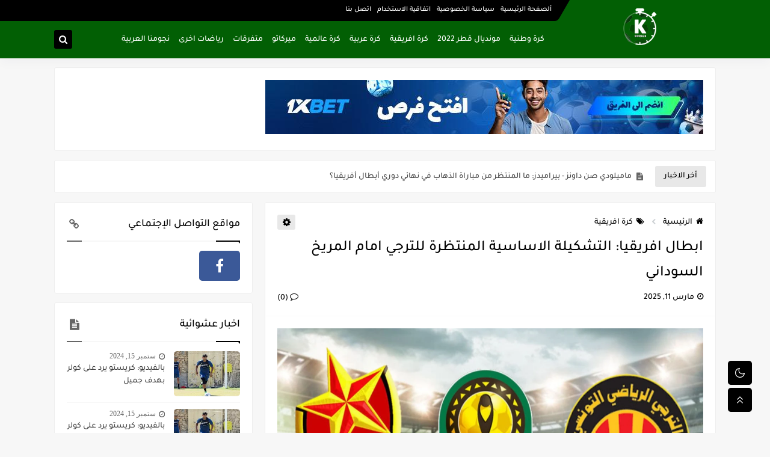

--- FILE ---
content_type: text/html; charset=utf-8
request_url: https://www.google.com/recaptcha/api2/aframe
body_size: 266
content:
<!DOCTYPE HTML><html><head><meta http-equiv="content-type" content="text/html; charset=UTF-8"></head><body><script nonce="2MTzBfs4zizNo1iDp3B9Yw">/** Anti-fraud and anti-abuse applications only. See google.com/recaptcha */ try{var clients={'sodar':'https://pagead2.googlesyndication.com/pagead/sodar?'};window.addEventListener("message",function(a){try{if(a.source===window.parent){var b=JSON.parse(a.data);var c=clients[b['id']];if(c){var d=document.createElement('img');d.src=c+b['params']+'&rc='+(localStorage.getItem("rc::a")?sessionStorage.getItem("rc::b"):"");window.document.body.appendChild(d);sessionStorage.setItem("rc::e",parseInt(sessionStorage.getItem("rc::e")||0)+1);localStorage.setItem("rc::h",'1768989707490');}}}catch(b){}});window.parent.postMessage("_grecaptcha_ready", "*");}catch(b){}</script></body></html>

--- FILE ---
content_type: text/javascript; charset=UTF-8
request_url: https://www.blogger.com/feeds/3263506712338029038/posts/summary?alt=json-in-script&start-index=1243&max-results=5&callback=sp_634607327046
body_size: 1859
content:
// API callback
sp_634607327046({"version":"1.0","encoding":"UTF-8","feed":{"xmlns":"http://www.w3.org/2005/Atom","xmlns$openSearch":"http://a9.com/-/spec/opensearchrss/1.0/","xmlns$blogger":"http://schemas.google.com/blogger/2008","xmlns$georss":"http://www.georss.org/georss","xmlns$gd":"http://schemas.google.com/g/2005","xmlns$thr":"http://purl.org/syndication/thread/1.0","id":{"$t":"tag:blogger.com,1999:blog-3263506712338029038"},"updated":{"$t":"2026-01-18T23:53:05.021+00:00"},"category":[{"term":"متفرقات"},{"term":"نجومنا العربية"},{"term":"كرة وطنية"},{"term":"كرة افريقية"},{"term":"ميركاتو"},{"term":"كرة عالمية"},{"term":"رياضات اخرى"},{"term":"كرة عربية"},{"term":"مونديال قطر 2022"}],"title":{"type":"text","$t":"موقع كورة 24"},"subtitle":{"type":"html","$t":"اخبار الكورة كل ثانية"},"link":[{"rel":"http://schemas.google.com/g/2005#feed","type":"application/atom+xml","href":"https:\/\/www.koora24.tn\/feeds\/posts\/summary"},{"rel":"self","type":"application/atom+xml","href":"https:\/\/www.blogger.com\/feeds\/3263506712338029038\/posts\/summary?alt=json-in-script\u0026start-index=1243\u0026max-results=5"},{"rel":"alternate","type":"text/html","href":"https:\/\/www.koora24.tn\/"},{"rel":"hub","href":"http://pubsubhubbub.appspot.com/"},{"rel":"previous","type":"application/atom+xml","href":"https:\/\/www.blogger.com\/feeds\/3263506712338029038\/posts\/summary?alt=json-in-script\u0026start-index=1238\u0026max-results=5"},{"rel":"next","type":"application/atom+xml","href":"https:\/\/www.blogger.com\/feeds\/3263506712338029038\/posts\/summary?alt=json-in-script\u0026start-index=1248\u0026max-results=5"}],"author":[{"name":{"$t":"Unknown"},"email":{"$t":"noreply@blogger.com"},"gd$image":{"rel":"http://schemas.google.com/g/2005#thumbnail","width":"16","height":"16","src":"https:\/\/img1.blogblog.com\/img\/b16-rounded.gif"}}],"generator":{"version":"7.00","uri":"http://www.blogger.com","$t":"Blogger"},"openSearch$totalResults":{"$t":"6239"},"openSearch$startIndex":{"$t":"1243"},"openSearch$itemsPerPage":{"$t":"5"},"entry":[{"id":{"$t":"tag:blogger.com,1999:blog-3263506712338029038.post-606935001757353234"},"published":{"$t":"2024-09-15T16:32:00.007+01:00"},"updated":{"$t":"2025-03-12T01:34:16.488+00:00"},"category":[{"scheme":"http://www.blogger.com/atom/ns#","term":"نجومنا العربية"}],"title":{"type":"text","$t":"بالفيديو: كريستو يرد على كولر بهدف جميل"},"summary":{"type":"text","$t":"\u0026nbsp;بالفيديو: كريستو يرد على كولر بهدف جميل"},"link":[{"rel":"replies","type":"application/atom+xml","href":"https:\/\/www.koora24.tn\/feeds\/606935001757353234\/comments\/default","title":"تعليقات الرسالة"},{"rel":"replies","type":"text/html","href":"https:\/\/www.koora24.tn\/2024\/09\/blog-post_984.html#comment-form","title":"0 تعليقات"},{"rel":"edit","type":"application/atom+xml","href":"https:\/\/www.blogger.com\/feeds\/3263506712338029038\/posts\/default\/606935001757353234"},{"rel":"self","type":"application/atom+xml","href":"https:\/\/www.blogger.com\/feeds\/3263506712338029038\/posts\/default\/606935001757353234"},{"rel":"alternate","type":"text/html","href":"https:\/\/www.koora24.tn\/2024\/09\/blog-post_984.html","title":"بالفيديو: كريستو يرد على كولر بهدف جميل"}],"author":[{"name":{"$t":"Unknown"},"email":{"$t":"noreply@blogger.com"},"gd$image":{"rel":"http://schemas.google.com/g/2005#thumbnail","width":"16","height":"16","src":"https:\/\/img1.blogblog.com\/img\/b16-rounded.gif"}}],"media$thumbnail":{"xmlns$media":"http://search.yahoo.com/mrss/","url":"https:\/\/blogger.googleusercontent.com\/img\/a\/AVvXsEhVISg0y_a4p0KmDkOVBzpmADUQU_f1vZhaUgmD6U0dtuhpM_xHRHEyDg92064jyxtzXFdpOQd4mJkLP-DIOd5r0ji4xyvBoXOtv97iiwmkv5mNjB_wUcRLPOAzza5OieZR0CVXSZMMNFT51y3k5uFrw35MB_1yhPK4lLJTOVK6NrS7s5CMEfnAUqPsvnbl=s72-c","height":"72","width":"72"},"thr$total":{"$t":"0"}},{"id":{"$t":"tag:blogger.com,1999:blog-3263506712338029038.post-1751864105321330479"},"published":{"$t":"2024-09-15T16:32:00.006+01:00"},"updated":{"$t":"2025-03-11T23:53:01.296+00:00"},"category":[{"scheme":"http://www.blogger.com/atom/ns#","term":"نجومنا العربية"}],"title":{"type":"text","$t":"بالفيديو: كريستو يرد على كولر بهدف جميل"},"summary":{"type":"text","$t":"\u0026nbsp;بالفيديو: كريستو يرد على كولر بهدف جميل"},"link":[{"rel":"replies","type":"application/atom+xml","href":"https:\/\/www.koora24.tn\/feeds\/1751864105321330479\/comments\/default","title":"تعليقات الرسالة"},{"rel":"replies","type":"text/html","href":"https:\/\/www.koora24.tn\/2024\/09\/blog-post_15.html#comment-form","title":"0 تعليقات"},{"rel":"edit","type":"application/atom+xml","href":"https:\/\/www.blogger.com\/feeds\/3263506712338029038\/posts\/default\/1751864105321330479"},{"rel":"self","type":"application/atom+xml","href":"https:\/\/www.blogger.com\/feeds\/3263506712338029038\/posts\/default\/1751864105321330479"},{"rel":"alternate","type":"text/html","href":"https:\/\/www.koora24.tn\/2024\/09\/blog-post_15.html","title":"بالفيديو: كريستو يرد على كولر بهدف جميل"}],"author":[{"name":{"$t":"Unknown"},"email":{"$t":"noreply@blogger.com"},"gd$image":{"rel":"http://schemas.google.com/g/2005#thumbnail","width":"16","height":"16","src":"https:\/\/img1.blogblog.com\/img\/b16-rounded.gif"}}],"media$thumbnail":{"xmlns$media":"http://search.yahoo.com/mrss/","url":"https:\/\/blogger.googleusercontent.com\/img\/a\/AVvXsEhVISg0y_a4p0KmDkOVBzpmADUQU_f1vZhaUgmD6U0dtuhpM_xHRHEyDg92064jyxtzXFdpOQd4mJkLP-DIOd5r0ji4xyvBoXOtv97iiwmkv5mNjB_wUcRLPOAzza5OieZR0CVXSZMMNFT51y3k5uFrw35MB_1yhPK4lLJTOVK6NrS7s5CMEfnAUqPsvnbl=s72-c","height":"72","width":"72"},"thr$total":{"$t":"0"}},{"id":{"$t":"tag:blogger.com,1999:blog-3263506712338029038.post-3098110828827091608"},"published":{"$t":"2024-09-14T22:27:00.005+01:00"},"updated":{"$t":"2025-03-12T01:34:16.820+00:00"},"category":[{"scheme":"http://www.blogger.com/atom/ns#","term":"نجومنا العربية"}],"title":{"type":"text","$t":"بالفيديو: كل ماقدمه حنبعل ضد ليدز يونايتد"},"summary":{"type":"text","$t":"\u0026nbsp;بالفيديو: تشاجر مع لاعب صه***.. كل ماقدمه حنبعل ضد ليدز"},"link":[{"rel":"replies","type":"application/atom+xml","href":"https:\/\/www.koora24.tn\/feeds\/3098110828827091608\/comments\/default","title":"تعليقات الرسالة"},{"rel":"replies","type":"text/html","href":"https:\/\/www.koora24.tn\/2024\/09\/blog-post_576.html#comment-form","title":"0 تعليقات"},{"rel":"edit","type":"application/atom+xml","href":"https:\/\/www.blogger.com\/feeds\/3263506712338029038\/posts\/default\/3098110828827091608"},{"rel":"self","type":"application/atom+xml","href":"https:\/\/www.blogger.com\/feeds\/3263506712338029038\/posts\/default\/3098110828827091608"},{"rel":"alternate","type":"text/html","href":"https:\/\/www.koora24.tn\/2024\/09\/blog-post_576.html","title":"بالفيديو: كل ماقدمه حنبعل ضد ليدز يونايتد"}],"author":[{"name":{"$t":"Unknown"},"email":{"$t":"noreply@blogger.com"},"gd$image":{"rel":"http://schemas.google.com/g/2005#thumbnail","width":"16","height":"16","src":"https:\/\/img1.blogblog.com\/img\/b16-rounded.gif"}}],"media$thumbnail":{"xmlns$media":"http://search.yahoo.com/mrss/","url":"https:\/\/blogger.googleusercontent.com\/img\/a\/AVvXsEikwT0gXa9l3tVBZVuqI4SQOu2bGhpv8hoPgNIbqZGFlPqTNN0x5FJMNpP_YE0Axq7hX3f5z655k9PbyxEsxjXbvoEmp_xRTC6flTUgI0fwJ5b9W3L890GSn7CqPSp-Bx-f5mtRlWAbTsbVHyUApRAe0Od_OiT2vNmkXoMBw9SiRhSOuGIwvnYAUA3OTDKs=s72-c","height":"72","width":"72"},"thr$total":{"$t":"0"}},{"id":{"$t":"tag:blogger.com,1999:blog-3263506712338029038.post-2085864995850540992"},"published":{"$t":"2024-09-14T22:27:00.004+01:00"},"updated":{"$t":"2025-03-11T23:53:12.440+00:00"},"category":[{"scheme":"http://www.blogger.com/atom/ns#","term":"نجومنا العربية"}],"title":{"type":"text","$t":"بالفيديو: كل ماقدمه حنبعل ضد ليدز يونايتد"},"summary":{"type":"text","$t":"\u0026nbsp;بالفيديو: تشاجر مع لاعب صه***.. كل ماقدمه حنبعل ضد ليدز"},"link":[{"rel":"replies","type":"application/atom+xml","href":"https:\/\/www.koora24.tn\/feeds\/2085864995850540992\/comments\/default","title":"تعليقات الرسالة"},{"rel":"replies","type":"text/html","href":"https:\/\/www.koora24.tn\/2024\/09\/blog-post_79.html#comment-form","title":"0 تعليقات"},{"rel":"edit","type":"application/atom+xml","href":"https:\/\/www.blogger.com\/feeds\/3263506712338029038\/posts\/default\/2085864995850540992"},{"rel":"self","type":"application/atom+xml","href":"https:\/\/www.blogger.com\/feeds\/3263506712338029038\/posts\/default\/2085864995850540992"},{"rel":"alternate","type":"text/html","href":"https:\/\/www.koora24.tn\/2024\/09\/blog-post_79.html","title":"بالفيديو: كل ماقدمه حنبعل ضد ليدز يونايتد"}],"author":[{"name":{"$t":"Unknown"},"email":{"$t":"noreply@blogger.com"},"gd$image":{"rel":"http://schemas.google.com/g/2005#thumbnail","width":"16","height":"16","src":"https:\/\/img1.blogblog.com\/img\/b16-rounded.gif"}}],"media$thumbnail":{"xmlns$media":"http://search.yahoo.com/mrss/","url":"https:\/\/blogger.googleusercontent.com\/img\/a\/AVvXsEikwT0gXa9l3tVBZVuqI4SQOu2bGhpv8hoPgNIbqZGFlPqTNN0x5FJMNpP_YE0Axq7hX3f5z655k9PbyxEsxjXbvoEmp_xRTC6flTUgI0fwJ5b9W3L890GSn7CqPSp-Bx-f5mtRlWAbTsbVHyUApRAe0Od_OiT2vNmkXoMBw9SiRhSOuGIwvnYAUA3OTDKs=s72-c","height":"72","width":"72"},"thr$total":{"$t":"0"}},{"id":{"$t":"tag:blogger.com,1999:blog-3263506712338029038.post-3508720530858166869"},"published":{"$t":"2024-09-14T14:10:00.001+01:00"},"updated":{"$t":"2025-03-12T01:34:17.150+00:00"},"category":[{"scheme":"http://www.blogger.com/atom/ns#","term":"نجومنا العربية"}],"title":{"type":"text","$t":"بالفيديو\/ تجاهله فوزي البنزرتي: الميزوني هداف في التشمبيون شيب"},"summary":{"type":"text","$t":"\u0026nbsp;بالفيديو\/ تجاهله فوزي البنزرتي: الميزوني هداف في التشمبيون شيب🚨🏴󠁧󠁢󠁥󠁮󠁧󠁿⚽️ | Goal El Mizouni Oxford United 1-0 Stoke City pic.twitter.com\/oiQlX03DzK\u0026mdash; GoalsCentre. (@GoalsCentre) September 14, 2024 "},"link":[{"rel":"replies","type":"application/atom+xml","href":"https:\/\/www.koora24.tn\/feeds\/3508720530858166869\/comments\/default","title":"تعليقات الرسالة"},{"rel":"replies","type":"text/html","href":"https:\/\/www.koora24.tn\/2024\/09\/blog-post_718.html#comment-form","title":"0 تعليقات"},{"rel":"edit","type":"application/atom+xml","href":"https:\/\/www.blogger.com\/feeds\/3263506712338029038\/posts\/default\/3508720530858166869"},{"rel":"self","type":"application/atom+xml","href":"https:\/\/www.blogger.com\/feeds\/3263506712338029038\/posts\/default\/3508720530858166869"},{"rel":"alternate","type":"text/html","href":"https:\/\/www.koora24.tn\/2024\/09\/blog-post_718.html","title":"بالفيديو\/ تجاهله فوزي البنزرتي: الميزوني هداف في التشمبيون شيب"}],"author":[{"name":{"$t":"Unknown"},"email":{"$t":"noreply@blogger.com"},"gd$image":{"rel":"http://schemas.google.com/g/2005#thumbnail","width":"16","height":"16","src":"https:\/\/img1.blogblog.com\/img\/b16-rounded.gif"}}],"media$thumbnail":{"xmlns$media":"http://search.yahoo.com/mrss/","url":"https:\/\/blogger.googleusercontent.com\/img\/a\/AVvXsEiHzAcgzsNEbSmZuvsnzCYMQ7Qy9f7dNLd2elJkXmjpXDYeyGwEZxj_jkd2QGD8aWycIO7tDm-Hb3J8gGh-BljPV5iwknn1Xu401TNqXYozGJG9xAbScVMIZ08ZNuI7JEEp4DVQZErYZ3tO8odN5bFT3UTszJ4kpKf8tDoE_pbHXMcBDMI7AVcE-Qhr_RLE=s72-c","height":"72","width":"72"},"thr$total":{"$t":"0"}}]}});

--- FILE ---
content_type: text/javascript; charset=UTF-8
request_url: https://www.blogger.com/feeds/3263506712338029038/posts/summary?alt=json-in-script&start-index=1&max-results=10&callback=sp_143870254070
body_size: 6767
content:
// API callback
sp_143870254070({"version":"1.0","encoding":"UTF-8","feed":{"xmlns":"http://www.w3.org/2005/Atom","xmlns$openSearch":"http://a9.com/-/spec/opensearchrss/1.0/","xmlns$blogger":"http://schemas.google.com/blogger/2008","xmlns$georss":"http://www.georss.org/georss","xmlns$gd":"http://schemas.google.com/g/2005","xmlns$thr":"http://purl.org/syndication/thread/1.0","id":{"$t":"tag:blogger.com,1999:blog-3263506712338029038"},"updated":{"$t":"2026-01-18T23:53:05.021+00:00"},"category":[{"term":"متفرقات"},{"term":"نجومنا العربية"},{"term":"كرة وطنية"},{"term":"كرة افريقية"},{"term":"ميركاتو"},{"term":"كرة عالمية"},{"term":"رياضات اخرى"},{"term":"كرة عربية"},{"term":"مونديال قطر 2022"}],"title":{"type":"text","$t":"موقع كورة 24"},"subtitle":{"type":"html","$t":"اخبار الكورة كل ثانية"},"link":[{"rel":"http://schemas.google.com/g/2005#feed","type":"application/atom+xml","href":"https:\/\/www.koora24.tn\/feeds\/posts\/summary"},{"rel":"self","type":"application/atom+xml","href":"https:\/\/www.blogger.com\/feeds\/3263506712338029038\/posts\/summary?alt=json-in-script\u0026max-results=10"},{"rel":"alternate","type":"text/html","href":"https:\/\/www.koora24.tn\/"},{"rel":"hub","href":"http://pubsubhubbub.appspot.com/"},{"rel":"next","type":"application/atom+xml","href":"https:\/\/www.blogger.com\/feeds\/3263506712338029038\/posts\/summary?alt=json-in-script\u0026start-index=11\u0026max-results=10"}],"author":[{"name":{"$t":"Unknown"},"email":{"$t":"noreply@blogger.com"},"gd$image":{"rel":"http://schemas.google.com/g/2005#thumbnail","width":"16","height":"16","src":"https:\/\/img1.blogblog.com\/img\/b16-rounded.gif"}}],"generator":{"version":"7.00","uri":"http://www.blogger.com","$t":"Blogger"},"openSearch$totalResults":{"$t":"6239"},"openSearch$startIndex":{"$t":"1"},"openSearch$itemsPerPage":{"$t":"10"},"entry":[{"id":{"$t":"tag:blogger.com,1999:blog-3263506712338029038.post-3549753773431407055"},"published":{"$t":"2025-05-23T12:51:00.002+01:00"},"updated":{"$t":"2025-05-23T12:51:46.635+01:00"},"category":[{"scheme":"http://www.blogger.com/atom/ns#","term":"رياضات اخرى"},{"scheme":"http://www.blogger.com/atom/ns#","term":"كرة افريقية"}],"title":{"type":"text","$t":"ماميلودي صن داونز - بيراميدز: ما المنتظر من مباراة الذهاب في نهائي دوري أبطال أفريقيا؟"},"summary":{"type":"text","$t":"ماميلودي صن داونز - بيراميدز: ما المنتظر من مباراة الذهاب في نهائي دوري أبطال أفريقيا؟شركة المراهنات الموثوقة 1xBet، الراعي الرسمي لدوري أبطال أفريقيا تحدثكم بكل ما تحتاجون إلى معرفته عن المواجهة الكروية بين شمال وجنوب إفريقيا.جدار جنوب أفريقيايعتبر البرازيليون معيارًا للاستقرار في جنوب أفريقيا ، فمنذ عام 2018 فاز الفريق بجميع البطولات الوطنية وفي عام 2016 فاز بدوري أبطال أفريقيا. من الممكن أن "},"link":[{"rel":"replies","type":"application/atom+xml","href":"https:\/\/www.koora24.tn\/feeds\/3549753773431407055\/comments\/default","title":"تعليقات الرسالة"},{"rel":"replies","type":"text/html","href":"https:\/\/www.koora24.tn\/2025\/05\/blog-post_23.html#comment-form","title":"0 تعليقات"},{"rel":"edit","type":"application/atom+xml","href":"https:\/\/www.blogger.com\/feeds\/3263506712338029038\/posts\/default\/3549753773431407055"},{"rel":"self","type":"application/atom+xml","href":"https:\/\/www.blogger.com\/feeds\/3263506712338029038\/posts\/default\/3549753773431407055"},{"rel":"alternate","type":"text/html","href":"https:\/\/www.koora24.tn\/2025\/05\/blog-post_23.html","title":"ماميلودي صن داونز - بيراميدز: ما المنتظر من مباراة الذهاب في نهائي دوري أبطال أفريقيا؟"}],"author":[{"name":{"$t":"Unknown"},"email":{"$t":"noreply@blogger.com"},"gd$image":{"rel":"http://schemas.google.com/g/2005#thumbnail","width":"16","height":"16","src":"https:\/\/img1.blogblog.com\/img\/b16-rounded.gif"}}],"media$thumbnail":{"xmlns$media":"http://search.yahoo.com/mrss/","url":"https:\/\/blogger.googleusercontent.com\/img\/b\/R29vZ2xl\/AVvXsEioUuaQVqlczbNZl0nr8bVZ9AowTzqTfoEBbMFINjrUYu4-7hRCbvp-_DiTH2Wd7HdNRv5AniDmO0DLyonDjFLPeG7XiZPLF0XGKrn_ZGjqkTKqSYQxDAm_GFv4FkScV8lw6N8Y8pFIFJgIoa7u2dxOoAFrjPWiuQ2hlc2ewnZ8q9EMdsZHBBUW1U813ZxK\/s72-c\/1000029076.jpg","height":"72","width":"72"},"thr$total":{"$t":"0"}},{"id":{"$t":"tag:blogger.com,1999:blog-3263506712338029038.post-8284599807166028795"},"published":{"$t":"2025-05-12T13:57:00.007+01:00"},"updated":{"$t":"2025-05-12T13:57:57.708+01:00"},"category":[{"scheme":"http://www.blogger.com/atom/ns#","term":"رياضات اخرى"}],"title":{"type":"text","$t":"البرنامج الكامل لنهائي البطولة بين الاتحاد المنستيري والنادي الإفريقي"},"summary":{"type":"text","$t":"أعلنت الجامعة التونسية لكرة السلة، هذا الاثنين، عن البرنامج الكامل لسلسلة نهائي بطولة كرة السلة للرجال، التي ستجمع بين الاتحاد المنستيري والنادي الإفريقي، في إطار خمس مباريات محتملة. وفيما يلي تفاصيل المواجهات:المباراة الأولى: الأربعاء 14 ماي، على الساعة 6:00 مساءً، بقاعة مزالي —\u0026nbsp;الاتحاد المنستيري × النادي الإفريقيالمباراة الثانية: السبت 17 ماي، على الساعة 6:00 مساءً، بقاعة مزالي —\u0026nbsp;"},"link":[{"rel":"replies","type":"application/atom+xml","href":"https:\/\/www.koora24.tn\/feeds\/8284599807166028795\/comments\/default","title":"تعليقات الرسالة"},{"rel":"replies","type":"text/html","href":"https:\/\/www.koora24.tn\/2025\/05\/blog-post_12.html#comment-form","title":"0 تعليقات"},{"rel":"edit","type":"application/atom+xml","href":"https:\/\/www.blogger.com\/feeds\/3263506712338029038\/posts\/default\/8284599807166028795"},{"rel":"self","type":"application/atom+xml","href":"https:\/\/www.blogger.com\/feeds\/3263506712338029038\/posts\/default\/8284599807166028795"},{"rel":"alternate","type":"text/html","href":"https:\/\/www.koora24.tn\/2025\/05\/blog-post_12.html","title":"البرنامج الكامل لنهائي البطولة بين الاتحاد المنستيري والنادي الإفريقي"}],"author":[{"name":{"$t":"رياض القروي"},"uri":{"$t":"http:\/\/www.blogger.com\/profile\/02934029667618766767"},"email":{"$t":"noreply@blogger.com"},"gd$image":{"rel":"http://schemas.google.com/g/2005#thumbnail","width":"32","height":"32","src":"\/\/blogger.googleusercontent.com\/img\/b\/R29vZ2xl\/AVvXsEgKelSoG5m14g70p1cCaPzkF87aLwTRSanp9oRFjx_XwDbw1mjh48K9ZzXx9cM3gN5Gv6UkVKNCZ4sjbJ_QCvSnb9CBA4DrR_4TxGsJ3qP6IwzzQszkQvy-ZPbqxybXsA\/s220\/139254619_4132723836744962_280107411799451076_n.jpg"}}],"media$thumbnail":{"xmlns$media":"http://search.yahoo.com/mrss/","url":"https:\/\/blogger.googleusercontent.com\/img\/b\/R29vZ2xl\/AVvXsEjZcG0kDdsxIQxc1Qv0g1pgqttraTCGa54Yi8JhzY-H1YCP07zKiEFgUfzuhp1w4rXoZxByECO_ZGZxKuWH7i4cNAR_1J0RbRyMc5Cy_Iq0KqT3xHgdbpi-E_BYAcWHrlWYi__UV2g4q8VYcncz7AHs5_EiuxJ-fdBFxH2YUs5zGArbWpnCadnWJXeuleM\/s72-c\/00-24.jpg","height":"72","width":"72"},"thr$total":{"$t":"0"}},{"id":{"$t":"tag:blogger.com,1999:blog-3263506712338029038.post-7169569177421227887"},"published":{"$t":"2025-05-07T12:44:00.001+01:00"},"updated":{"$t":"2025-05-07T12:44:15.052+01:00"},"category":[{"scheme":"http://www.blogger.com/atom/ns#","term":"متفرقات"}],"title":{"type":"text","$t":"عرض قطري يُغري ادارة النادي الإفريقي للتخلي عن موهبتها"},"summary":{"type":"text","$t":"كشفت مصادر قطرية هذا اليوم، الاربعاء 7 ماي 2025، أن نادي الشمال القطري قد قدّم عرضًا بقيمة 330 ألف دولار للتعاقد مع اللاعب يوسف سنانة، الذي ينشط حاليًا في صفوف ترجي جرجيس على سبيل الإعارة من النادي الإفريقي لموسم واحد.ويُذكر أن يوسف سنانة، البالغ من العمر 21 سنة والمرتبط بعقد مع النادي الإفريقي، قد قدّم موسمًا مميزًا مع ترجي جرجيس، حيث أحرز 16 هدفًا حتى الآن، منها 13 في بطولة الرابطة الثانية و3 "},"link":[{"rel":"replies","type":"application/atom+xml","href":"https:\/\/www.koora24.tn\/feeds\/7169569177421227887\/comments\/default","title":"تعليقات الرسالة"},{"rel":"replies","type":"text/html","href":"https:\/\/www.koora24.tn\/2025\/05\/blog-post_7.html#comment-form","title":"0 تعليقات"},{"rel":"edit","type":"application/atom+xml","href":"https:\/\/www.blogger.com\/feeds\/3263506712338029038\/posts\/default\/7169569177421227887"},{"rel":"self","type":"application/atom+xml","href":"https:\/\/www.blogger.com\/feeds\/3263506712338029038\/posts\/default\/7169569177421227887"},{"rel":"alternate","type":"text/html","href":"https:\/\/www.koora24.tn\/2025\/05\/blog-post_7.html","title":"عرض قطري يُغري ادارة النادي الإفريقي للتخلي عن موهبتها"}],"author":[{"name":{"$t":"رياض القروي"},"uri":{"$t":"http:\/\/www.blogger.com\/profile\/02934029667618766767"},"email":{"$t":"noreply@blogger.com"},"gd$image":{"rel":"http://schemas.google.com/g/2005#thumbnail","width":"32","height":"32","src":"\/\/blogger.googleusercontent.com\/img\/b\/R29vZ2xl\/AVvXsEgKelSoG5m14g70p1cCaPzkF87aLwTRSanp9oRFjx_XwDbw1mjh48K9ZzXx9cM3gN5Gv6UkVKNCZ4sjbJ_QCvSnb9CBA4DrR_4TxGsJ3qP6IwzzQszkQvy-ZPbqxybXsA\/s220\/139254619_4132723836744962_280107411799451076_n.jpg"}}],"media$thumbnail":{"xmlns$media":"http://search.yahoo.com/mrss/","url":"https:\/\/blogger.googleusercontent.com\/img\/b\/R29vZ2xl\/[base64]\/s72-c\/20230623_194521.jpg","height":"72","width":"72"},"thr$total":{"$t":"0"}},{"id":{"$t":"tag:blogger.com,1999:blog-3263506712338029038.post-5874606765953136954"},"published":{"$t":"2025-05-06T14:17:00.000+01:00"},"updated":{"$t":"2025-05-06T14:17:05.941+01:00"},"category":[{"scheme":"http://www.blogger.com/atom/ns#","term":"متفرقات"}],"title":{"type":"text","$t":"المدرب التونسي المتألق معين الشعباني يكشف عن اهدافه المستقبلية"},"summary":{"type":"text","$t":"أعرب معين الشعباني، مدرب نهضة بركان، عن تطلعات فريقه لما تبقى من الموسم، عقب الفوز العريض على النادي المكناسي (4-0) ضمن الجولة 29 من الدوري المغربي الاحترافي \"إنوي\".وقال الشعباني في تصريحاته الإعلامية: \"نمر بفترة حساسة من الموسم، مليئة بالتحديات والضغوط، خاصة مع تداخل المنافسات بين البطولة المحلية وكأس الكونفدرالية، إضافة إلى الرحلات الطويلة وبرمجة المباريات كل ثلاثة أيام تقريبًا\".وأضاف: \"نطمح "},"link":[{"rel":"replies","type":"application/atom+xml","href":"https:\/\/www.koora24.tn\/feeds\/5874606765953136954\/comments\/default","title":"تعليقات الرسالة"},{"rel":"replies","type":"text/html","href":"https:\/\/www.koora24.tn\/2025\/05\/blog-post_57.html#comment-form","title":"0 تعليقات"},{"rel":"edit","type":"application/atom+xml","href":"https:\/\/www.blogger.com\/feeds\/3263506712338029038\/posts\/default\/5874606765953136954"},{"rel":"self","type":"application/atom+xml","href":"https:\/\/www.blogger.com\/feeds\/3263506712338029038\/posts\/default\/5874606765953136954"},{"rel":"alternate","type":"text/html","href":"https:\/\/www.koora24.tn\/2025\/05\/blog-post_57.html","title":"المدرب التونسي المتألق معين الشعباني يكشف عن اهدافه المستقبلية"}],"author":[{"name":{"$t":"رياض القروي"},"uri":{"$t":"http:\/\/www.blogger.com\/profile\/02934029667618766767"},"email":{"$t":"noreply@blogger.com"},"gd$image":{"rel":"http://schemas.google.com/g/2005#thumbnail","width":"32","height":"32","src":"\/\/blogger.googleusercontent.com\/img\/b\/R29vZ2xl\/AVvXsEgKelSoG5m14g70p1cCaPzkF87aLwTRSanp9oRFjx_XwDbw1mjh48K9ZzXx9cM3gN5Gv6UkVKNCZ4sjbJ_QCvSnb9CBA4DrR_4TxGsJ3qP6IwzzQszkQvy-ZPbqxybXsA\/s220\/139254619_4132723836744962_280107411799451076_n.jpg"}}],"media$thumbnail":{"xmlns$media":"http://search.yahoo.com/mrss/","url":"https:\/\/blogger.googleusercontent.com\/img\/b\/R29vZ2xl\/AVvXsEiRO8myjqDNJqQ0a5SwrwdFKr8H5GiWMElkalkTT96HJ73tlQmajvjTn6NcNKtMvWDpsMpI6s6VpMlPOGIZyPA1tHEsVabto_fMoJQW1hrUzJhN7VQxm6PONSAEVpLCi4zjMaJ4x8oKHQezek304Fu6KFWl6bd3A9Ao5qLU9dd9ffIoudmTVGD5P5410a0\/s72-c\/mou3in-chaabani.jpg","height":"72","width":"72"},"thr$total":{"$t":"0"}},{"id":{"$t":"tag:blogger.com,1999:blog-3263506712338029038.post-3917602104070102671"},"published":{"$t":"2025-05-06T14:07:00.003+01:00"},"updated":{"$t":"2025-05-06T14:07:50.132+01:00"},"category":[{"scheme":"http://www.blogger.com/atom/ns#","term":"متفرقات"}],"title":{"type":"text","$t":"الكشف عن البرنامج الكامل لمباريات المنتخب التونسي خلال شهر جوان"},"summary":{"type":"text","$t":"كشفت الجامعة التونسية لكرة القدم عن برمجة ثلاث مباريات ودية للمنتخب الوطني التونسي خلال شهر جوان المقبل، وذلك في إطار التحضيرات المقبلة.فإلى جانب اللقاء الودي ضد المنتخب المغربي، تم تحديد مواجهتين إضافيتين أمام كل من بوركينا فاسو وغينيا.وفيما يلي البرنامج الكامل للمباريات الودية:2 جوان (بتونس): تونس × بوركينا فاسو7 جوان (بالمغرب): تونس × المغرب10 جوان (بالمغرب): تونس × غينيا"},"link":[{"rel":"replies","type":"application/atom+xml","href":"https:\/\/www.koora24.tn\/feeds\/3917602104070102671\/comments\/default","title":"تعليقات الرسالة"},{"rel":"replies","type":"text/html","href":"https:\/\/www.koora24.tn\/2025\/05\/blog-post_68.html#comment-form","title":"0 تعليقات"},{"rel":"edit","type":"application/atom+xml","href":"https:\/\/www.blogger.com\/feeds\/3263506712338029038\/posts\/default\/3917602104070102671"},{"rel":"self","type":"application/atom+xml","href":"https:\/\/www.blogger.com\/feeds\/3263506712338029038\/posts\/default\/3917602104070102671"},{"rel":"alternate","type":"text/html","href":"https:\/\/www.koora24.tn\/2025\/05\/blog-post_68.html","title":"الكشف عن البرنامج الكامل لمباريات المنتخب التونسي خلال شهر جوان"}],"author":[{"name":{"$t":"رياض القروي"},"uri":{"$t":"http:\/\/www.blogger.com\/profile\/02934029667618766767"},"email":{"$t":"noreply@blogger.com"},"gd$image":{"rel":"http://schemas.google.com/g/2005#thumbnail","width":"32","height":"32","src":"\/\/blogger.googleusercontent.com\/img\/b\/R29vZ2xl\/AVvXsEgKelSoG5m14g70p1cCaPzkF87aLwTRSanp9oRFjx_XwDbw1mjh48K9ZzXx9cM3gN5Gv6UkVKNCZ4sjbJ_QCvSnb9CBA4DrR_4TxGsJ3qP6IwzzQszkQvy-ZPbqxybXsA\/s220\/139254619_4132723836744962_280107411799451076_n.jpg"}}],"media$thumbnail":{"xmlns$media":"http://search.yahoo.com/mrss/","url":"https:\/\/blogger.googleusercontent.com\/img\/b\/R29vZ2xl\/AVvXsEiUuNfWAUoXwobhQKDevTR_9YcH5h7XmsfkY1w3bHDfsejSUpfBKBj8HUryCNgCAQW6ZuUtDTFH6p_yppVCyoAH7ayrUVbveDnVXRmeA0Y7o0nDMKZC_BvlrnZ9oEHBT0Yfi6NqDzmnYi2CiBdTwx1lTwPX2GEfP0AHZF1XxtZBGibdk4DYRPGqgo7PORY\/s72-c\/20230620_124456.jpg","height":"72","width":"72"},"thr$total":{"$t":"0"}},{"id":{"$t":"tag:blogger.com,1999:blog-3263506712338029038.post-515108325418204847"},"published":{"$t":"2025-05-06T13:42:00.002+01:00"},"updated":{"$t":"2025-05-06T13:42:49.924+01:00"},"category":[{"scheme":"http://www.blogger.com/atom/ns#","term":"كرة عالمية"}],"title":{"type":"text","$t":"باريس سان جيرمان - الأرسنال: راهن على المباراة الحاسمة في دوري أبطال أوروبا!"},"summary":{"type":"text","$t":"باريس سان جيرمان - الأرسنال: راهن على المباراة الحاسمة في دوري أبطال أوروبا!شركة المراهنات العالمية 1xBet\u0026nbsp; تعلن عن مباراة الإياب من نصف نهائي دوري أبطال أوروبا والتي ستقام في 7 مايو المقبل.أفضلية باريس سان جيرمانبفضل الضربة الدقيقة من عثمان ديمبيلي فاز الفريق الباريسي في مباراة الذهاب على الأرسنال في ملعب الإمارات وتفوق عليه بهدف واحد قبل مباراة الإياب. خسر المدفعجية على أرضهم للمرة الأولى "},"link":[{"rel":"replies","type":"application/atom+xml","href":"https:\/\/www.koora24.tn\/feeds\/515108325418204847\/comments\/default","title":"تعليقات الرسالة"},{"rel":"replies","type":"text/html","href":"https:\/\/www.koora24.tn\/2025\/05\/blog-post_6.html#comment-form","title":"0 تعليقات"},{"rel":"edit","type":"application/atom+xml","href":"https:\/\/www.blogger.com\/feeds\/3263506712338029038\/posts\/default\/515108325418204847"},{"rel":"self","type":"application/atom+xml","href":"https:\/\/www.blogger.com\/feeds\/3263506712338029038\/posts\/default\/515108325418204847"},{"rel":"alternate","type":"text/html","href":"https:\/\/www.koora24.tn\/2025\/05\/blog-post_6.html","title":"باريس سان جيرمان - الأرسنال: راهن على المباراة الحاسمة في دوري أبطال أوروبا!"}],"author":[{"name":{"$t":"Unknown"},"email":{"$t":"noreply@blogger.com"},"gd$image":{"rel":"http://schemas.google.com/g/2005#thumbnail","width":"16","height":"16","src":"https:\/\/img1.blogblog.com\/img\/b16-rounded.gif"}}],"media$thumbnail":{"xmlns$media":"http://search.yahoo.com/mrss/","url":"https:\/\/blogger.googleusercontent.com\/img\/b\/R29vZ2xl\/AVvXsEjWMwC_jVhYZWUJJWCHeWOgQgnuT_8sFsuSOQiGyzZ6R5f3ckBAMubcbtbGaLlcwo006n97RXcZ1rY-q-LMAu9xZyQ5LNAtoZlsZp7IWo4lGW2oMfVZa8e5w9gwQjxUPSF4ioTu4UieXx6juoPwl4RQrtc1-Mu7lGVgVdElVar3TuJmm0ESPLkLdtwFY9tt\/s72-c\/1000027547.jpg","height":"72","width":"72"},"thr$total":{"$t":"0"}},{"id":{"$t":"tag:blogger.com,1999:blog-3263506712338029038.post-6524134091002163582"},"published":{"$t":"2025-05-05T22:16:00.002+01:00"},"updated":{"$t":"2025-05-05T22:16:48.753+01:00"},"category":[{"scheme":"http://www.blogger.com/atom/ns#","term":"متفرقات"}],"title":{"type":"text","$t":"إصابة خطيرة لمحمد أمين بن عمر بعد اعتداء في سوسة والأمن يوقف أحد المعتدين"},"summary":{"type":"text","$t":"شهد شارع البرتقال بمدينة سوسة مساء الاثنين حادثة اعتداء طالت لاعب النجم الرياضي الساحلي محمد أمين بن عمر، مما أدى إلى إصابته بكسر خطير على مستوى الأنف استدعى تدخلاً جراحياً عاجلاً.وفقًا لمصادر مطلعة لموزاييك، فإن تفاصيل الواقعة تعود إلى لحظة مغادرة بن عمر لأحد المقاهي، حيث اقترب منه متسوّل يدّعي أنّه من ذوي الاحتياجات الخاصة طالبًا المساعدة المالية. وأثناء ذلك، سقط المتسوّل أرضًا، الأمر الذي دفع "},"link":[{"rel":"replies","type":"application/atom+xml","href":"https:\/\/www.koora24.tn\/feeds\/6524134091002163582\/comments\/default","title":"تعليقات الرسالة"},{"rel":"replies","type":"text/html","href":"https:\/\/www.koora24.tn\/2025\/05\/blog-post_94.html#comment-form","title":"0 تعليقات"},{"rel":"edit","type":"application/atom+xml","href":"https:\/\/www.blogger.com\/feeds\/3263506712338029038\/posts\/default\/6524134091002163582"},{"rel":"self","type":"application/atom+xml","href":"https:\/\/www.blogger.com\/feeds\/3263506712338029038\/posts\/default\/6524134091002163582"},{"rel":"alternate","type":"text/html","href":"https:\/\/www.koora24.tn\/2025\/05\/blog-post_94.html","title":"إصابة خطيرة لمحمد أمين بن عمر بعد اعتداء في سوسة والأمن يوقف أحد المعتدين"}],"author":[{"name":{"$t":"Unknown"},"email":{"$t":"noreply@blogger.com"},"gd$image":{"rel":"http://schemas.google.com/g/2005#thumbnail","width":"16","height":"16","src":"https:\/\/img1.blogblog.com\/img\/b16-rounded.gif"}}],"media$thumbnail":{"xmlns$media":"http://search.yahoo.com/mrss/","url":"https:\/\/blogger.googleusercontent.com\/img\/a\/AVvXsEiIDHZc_kTnBm9lRVjymCbstJcIaewCEi2pxRSbCeM2nH59cFlWTtmvaTIt9dO4_bsm596Aw6NjlRuUiuYgY2KwHpn14cdrPKWInqwDb8AtYPoQKpRHpBRfahqhjLMX5oCDC-27I93eXfvlFn-QhgFp3zGL36reD8QLhDeq4TvtpJ23fIy7-WTUZBWyZN_P=s72-c","height":"72","width":"72"},"thr$total":{"$t":"0"}},{"id":{"$t":"tag:blogger.com,1999:blog-3263506712338029038.post-848208986664144363"},"published":{"$t":"2025-05-05T22:07:00.002+01:00"},"updated":{"$t":"2025-05-05T22:07:13.998+01:00"},"category":[{"scheme":"http://www.blogger.com/atom/ns#","term":"متفرقات"}],"title":{"type":"text","$t":"نجم اليونايتد يدعم حنبعل المجبري"},"summary":{"type":"text","$t":"\u0026nbsp;أعرب قائد مانشستر يونايتد، برونو فرنانديز، عن دعمه الكبير لزميله السابق حنبعل المجبري، بعد أن اختتم هذا الأخير موسمه الناجح مع بيرنلي بتحقيق الصعود إلى الدوري الإنجليزي الممتاز.وقد لعب المجبري، الذي انتقل إلى بيرنلي الصيف الماضي مقابل 5.4 مليون جنيه إسترليني عقب فترة إعارة في إشبيلية، دورًا أساسيًا في مشوار فريقه خلال التشامبيونشيب، حيث شارك في 37 مباراة. وتمكن بيرنلي من حسم بطاقة الصعود "},"link":[{"rel":"replies","type":"application/atom+xml","href":"https:\/\/www.koora24.tn\/feeds\/848208986664144363\/comments\/default","title":"تعليقات الرسالة"},{"rel":"replies","type":"text/html","href":"https:\/\/www.koora24.tn\/2025\/05\/blog-post_91.html#comment-form","title":"0 تعليقات"},{"rel":"edit","type":"application/atom+xml","href":"https:\/\/www.blogger.com\/feeds\/3263506712338029038\/posts\/default\/848208986664144363"},{"rel":"self","type":"application/atom+xml","href":"https:\/\/www.blogger.com\/feeds\/3263506712338029038\/posts\/default\/848208986664144363"},{"rel":"alternate","type":"text/html","href":"https:\/\/www.koora24.tn\/2025\/05\/blog-post_91.html","title":"نجم اليونايتد يدعم حنبعل المجبري"}],"author":[{"name":{"$t":"Unknown"},"email":{"$t":"noreply@blogger.com"},"gd$image":{"rel":"http://schemas.google.com/g/2005#thumbnail","width":"16","height":"16","src":"https:\/\/img1.blogblog.com\/img\/b16-rounded.gif"}}],"media$thumbnail":{"xmlns$media":"http://search.yahoo.com/mrss/","url":"https:\/\/blogger.googleusercontent.com\/img\/a\/AVvXsEheF9qCjtlpR89kmTSVIYAhv4OhRF_tN2u4CkuFzk6c1ybRJygARkXOxrjvd5xRRaezlAMw7hbypOeiqUjVeULmY1k0NswMPATFYfgB---DGol-1NikF9QV14VajNHo69az_TOuIxU1nNNChIAhO7a3EMVZpqLYZeSmK0uTwjtO8YhDx4lSRQvhBDoL06ac=s72-c","height":"72","width":"72"},"thr$total":{"$t":"0"}},{"id":{"$t":"tag:blogger.com,1999:blog-3263506712338029038.post-5957760143257089712"},"published":{"$t":"2025-05-05T13:03:00.005+01:00"},"updated":{"$t":"2025-05-05T13:03:35.149+01:00"},"category":[{"scheme":"http://www.blogger.com/atom/ns#","term":"كرة افريقية"}],"title":{"type":"text","$t":"كأس إفريقيا U20: المغرب وتونس في مواجهة نارية لحسم التأهل.. توقيت المباراة والقناة الناقلة لها"},"summary":{"type":"text","$t":"يستعد المنتخب الوطني التونسي لأقل من 20 سنة لمواجهة نظيره المغربي، بعد يوم غد، الأربعاء 07 ماي 2025، في إطار الجولة الثالثة والأخيرة من دور المجموعات ضمن منافسات كأس أمم إفريقيا للشباب.ومن المقرر أن تُجرى المباراة على الساعة الرابعة مساءً، بملعب قناة السويس بمدينة الإسماعيلية.هذا وستقدم شبكة قنوات “beIN Sports”، الناقل الحصري للبطولة في المنطقة العربية والشرق الأوسط وشمال إفريقيا، تغطية مباشرة "},"link":[{"rel":"replies","type":"application/atom+xml","href":"https:\/\/www.koora24.tn\/feeds\/5957760143257089712\/comments\/default","title":"تعليقات الرسالة"},{"rel":"replies","type":"text/html","href":"https:\/\/www.koora24.tn\/2025\/05\/u20.html#comment-form","title":"0 تعليقات"},{"rel":"edit","type":"application/atom+xml","href":"https:\/\/www.blogger.com\/feeds\/3263506712338029038\/posts\/default\/5957760143257089712"},{"rel":"self","type":"application/atom+xml","href":"https:\/\/www.blogger.com\/feeds\/3263506712338029038\/posts\/default\/5957760143257089712"},{"rel":"alternate","type":"text/html","href":"https:\/\/www.koora24.tn\/2025\/05\/u20.html","title":"كأس إفريقيا U20: المغرب وتونس في مواجهة نارية لحسم التأهل.. توقيت المباراة والقناة الناقلة لها"}],"author":[{"name":{"$t":"رياض القروي"},"uri":{"$t":"http:\/\/www.blogger.com\/profile\/02934029667618766767"},"email":{"$t":"noreply@blogger.com"},"gd$image":{"rel":"http://schemas.google.com/g/2005#thumbnail","width":"32","height":"32","src":"\/\/blogger.googleusercontent.com\/img\/b\/R29vZ2xl\/AVvXsEgKelSoG5m14g70p1cCaPzkF87aLwTRSanp9oRFjx_XwDbw1mjh48K9ZzXx9cM3gN5Gv6UkVKNCZ4sjbJ_QCvSnb9CBA4DrR_4TxGsJ3qP6IwzzQszkQvy-ZPbqxybXsA\/s220\/139254619_4132723836744962_280107411799451076_n.jpg"}}],"media$thumbnail":{"xmlns$media":"http://search.yahoo.com/mrss/","url":"https:\/\/blogger.googleusercontent.com\/img\/b\/R29vZ2xl\/AVvXsEhXwvstyRzLe3FEfuvHqBilZb6kAiwnty60mI_7X7vug3lH5w6h-SEyJqgdeyILUaCruarABvhx7XDnE0ME2_rOdi1J2PReEf0RXNlVn8v416Gplhwz15EFA3Nq0Mt7QQBOXHNb141XtAZTBdcqsJQd-DAjqIRafeJMJSX2vkF7zIwIy2NWJ3p3OxUbo9k\/s72-c\/1746327623898_cLHgO.webp","height":"72","width":"72"},"thr$total":{"$t":"0"}},{"id":{"$t":"tag:blogger.com,1999:blog-3263506712338029038.post-2069440087782623549"},"published":{"$t":"2025-05-05T11:12:00.009+01:00"},"updated":{"$t":"2025-05-05T11:12:53.415+01:00"},"category":[{"scheme":"http://www.blogger.com/atom/ns#","term":"كرة وطنية"}],"title":{"type":"text","$t":"الرابطة المحترفة الأولى: برنامج مباريات الجولة 29"},"summary":{"type":"text","$t":"تُقام مباريات الجولة التاسعة والعشرين من بطولة الرابطة المحترفة الأولى لكرة القدم يومي السبت والأحد، الموافقين لـ10 و11 ماي 2025، بداية من الساعة الثالثة بعد الزوال (15:00). وفي ما يلي البرنامج الكامل:السبت 10 ماي:شبيبة العمران × اتحاد بن قردانمستقبل سليمان × الترجي الجرجيسيقوافل قفصة × مستقبل قابساتحاد تطاوين × الملعب التونسيالأحد 11 ماي:النادي الإفريقي × النجم الساحليالأولمبي الباجي × الترجي "},"link":[{"rel":"replies","type":"application/atom+xml","href":"https:\/\/www.koora24.tn\/feeds\/2069440087782623549\/comments\/default","title":"تعليقات الرسالة"},{"rel":"replies","type":"text/html","href":"https:\/\/www.koora24.tn\/2025\/05\/29.html#comment-form","title":"0 تعليقات"},{"rel":"edit","type":"application/atom+xml","href":"https:\/\/www.blogger.com\/feeds\/3263506712338029038\/posts\/default\/2069440087782623549"},{"rel":"self","type":"application/atom+xml","href":"https:\/\/www.blogger.com\/feeds\/3263506712338029038\/posts\/default\/2069440087782623549"},{"rel":"alternate","type":"text/html","href":"https:\/\/www.koora24.tn\/2025\/05\/29.html","title":"الرابطة المحترفة الأولى: برنامج مباريات الجولة 29"}],"author":[{"name":{"$t":"رياض القروي"},"uri":{"$t":"http:\/\/www.blogger.com\/profile\/02934029667618766767"},"email":{"$t":"noreply@blogger.com"},"gd$image":{"rel":"http://schemas.google.com/g/2005#thumbnail","width":"32","height":"32","src":"\/\/blogger.googleusercontent.com\/img\/b\/R29vZ2xl\/AVvXsEgKelSoG5m14g70p1cCaPzkF87aLwTRSanp9oRFjx_XwDbw1mjh48K9ZzXx9cM3gN5Gv6UkVKNCZ4sjbJ_QCvSnb9CBA4DrR_4TxGsJ3qP6IwzzQszkQvy-ZPbqxybXsA\/s220\/139254619_4132723836744962_280107411799451076_n.jpg"}}],"media$thumbnail":{"xmlns$media":"http://search.yahoo.com/mrss/","url":"https:\/\/blogger.googleusercontent.com\/img\/b\/R29vZ2xl\/AVvXsEiB1PU93a_AFDscAJobNM2D5YADZOFnWhZlvjfntilYT9psnr4ZZ9Ta6RZg4YKtaWaEF2dlT6rllflvLx01cEF1ZcccLLyx6X3nl9wGU18xKv-xpV5ahwCjgD0L4xkWqh2228OfKRTwWmCJFtvbppPxni32yIbRk00H35SIriQkysX730JlBJHaAiWH2v4\/s72-c\/IMG_ORG_1664811094075.png","height":"72","width":"72"},"thr$total":{"$t":"0"}}]}});

--- FILE ---
content_type: application/javascript; charset=utf-8
request_url: https://fundingchoicesmessages.google.com/f/AGSKWxW3CD9-EZG5UQvHZRTR-vzHhIcwIUBymRSVfCJ63fcXPGGYHnt8fL4DUAoId0GxfTxazD91imVp6C0J5GS4eSogZ27GZJEjcjV--CFI2MjQLNxggo4he33Y497hg0JeV-LYb5KMdlvJRuZ46baHcepuimg9TPQ1pgVCraO1V4rMVKdXTyYVjN2AK7dm/_/adlink-/adserverpub?/adv180x150./ad_tower_/side_adverts.
body_size: -1289
content:
window['2adb6246-ca73-4d5a-8ad8-be7325e840b0'] = true;